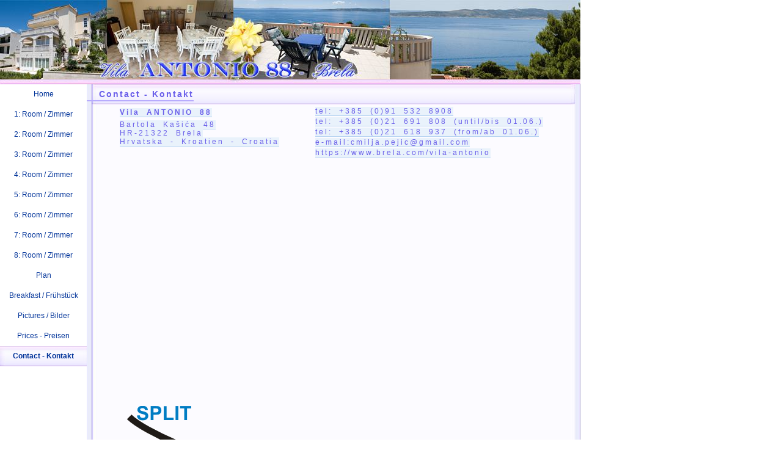

--- FILE ---
content_type: text/html
request_url: https://brela.com/vila-antonio/contact.htm
body_size: 1329
content:
<html>
<head>
<meta http-equiv="Content-Type" content="text/html; charset=windows-1250">
<title>CONTACT - Vila Antonio</title>
<meta name="keywords" content="Brela,private,accomodation,soba,room,zimmer,apartmens,Culjak,Čuljak,apartmani,appartements,privatni,rooms,sobe,Tucepi,Tučepi,Dalmatia,Dalmacija,Croatia,Chorvatsko,apartmany,Hrvatska,Kroatien">
<meta name="description" content="Zimmer in Brela Soline, Dalmatia, Dalmatien, Croatia, Kroatien">
<link href="css/prijelaz.css" rel="stylesheet" type="text/css">
</head>
<body topmargin="0" leftmargin="0">
<table width="950" border="0" cellspacing="0" cellpadding="0">
  <tr>
    <td><img src="images/brela_naslovna.jpg" width="950" height="138" alt=""></td>
  </tr>
  <tr>
    <td><table width="950" border="0" cellspacing="0" cellpadding="0">
        <tr>
          <td width="142" valign="top"><table width="142" border="0" cellspacing="0" cellpadding="0">
            <tr>
              <td height="33" class="izbornik"><div align="center"><a href="index.htm" class="izbornik">Home</a></div></td>
            </tr>
            <tr>
              <td height="33" class="izbornik"><div align="center"><a href="schlafzimmer_1.htm" class="izbornik">1: Room / Zimmer</a></div></td>
            </tr>
            <tr>
              <td height="33" class="izbornik"><div align="center"><a href="schlafzimmer_2.htm" class="izbornik">2: Room / Zimmer</a></div></td>
            </tr>
            <tr>
              <td height="33" class="izbornik"><div align="center"><a href="schlafzimmer_3.htm" class="izbornik">3: Room / Zimmer</a></div></td>
            </tr>
            <tr>
              <td height="33" class="izbornik"><div align="center"><a href="schlafzimmer_4.htm" class="izbornik">4: Room / Zimmer</a></div></td>
            </tr>
            <tr>
              <td height="33" class="izbornik"><div align="center"><a href="schlafzimmer_5.htm" class="izbornik">5: Room / Zimmer</a></div></td>
            </tr>
            <tr>
              <td height="33" class="izbornik"><div align="center"><a href="schlafzimmer_6.htm" class="izbornik">6: Room / Zimmer</a></div></td>
            </tr>
            <tr>
              <td height="33" class="izbornik"><div align="center"><a href="schlafzimmer_7.htm" class="izbornik">7: Room / Zimmer</a></div></td>
            </tr>
            <tr>
              <td height="33" class="izbornik"><div align="center"><a href="schlafzimmer_8.htm" class="izbornik">8: Room / Zimmer</a></div></td>
            </tr>
            <tr>
               <td height="33" class="izbornik"><div align="center"><a href="floorplanes.htm" class="izbornik">Plan</a></div></td>
            </tr>
            <tr>
              <td height="33"><div align="center"><a href="saale.htm" class="izbornik">Breakfast / Frühstück</a></div></td>
            </tr>
            <tr>
              <td height="33"><div align="center"><a href="bilder_pictures.htm" class="izbornik">Pictures / Bilder</a></div></td>
            </tr>
            <tr>
              <td height="33" class="izbornik"><div align="center" ><a href="cjenik.htm" class="izbornik">Prices - Preisen </a></div></td>
            </tr>
            <tr>
              <td height="33" background="images/brela_menu1.jpg"><div align="center"><a href="contact.htm" class="izbornik"><strong>Contact - Kontakt </strong></a></div></td>
            </tr>
            <tr>
              <td height="33">&nbsp;</td>
            </tr>
          </table></td>
          <td align="left" valign="top" background="images/brela_background.jpg"><table width="808" border="0" cellspacing="0" cellpadding="0">
              <tr>
                <td height="33" background="images/brela_title.jpg"><span class="NASLOV">Contact - Kontakt</span></td>
              </tr>
              <tr>
                <td><div align="center">
                  <table border="0" align="center" cellpadding="1" cellspacing="1">
                    <tr>
                      <td align="center" valign="top"><div align="center">
                          <table border="0" align="center" cellpadding="2" cellspacing="2">
                            <tr>
                              <td scope="col"><span class="PODNASLOV"><strong>Vila ANTONIO 88</strong></span></td>
                            </tr>
                            <tr>
                              <td scope="col">                                  <span class="PODNASLOV">Bartola Kašića 48<br>
              HR-21322 Brela<br>
              Hrvatska - Kroatien - Croatia</span></td>
                            </tr>
                          </table>
                      </div></td>
                      <td valign="middle"><table border="0" align="center" cellpadding="1" cellspacing="1">
                          <tr>
                            <td><span class="PODNASLOV"> tel:  +385 (0)91 532 8908</span></td>
                          </tr>
                          <tr>
                            <td><span class="PODNASLOV"> tel: +385 (0)21 691 808 (until/bis 01.06.)</span></td>
                          </tr>
                          <tr>
                            <td><span class="PODNASLOV">tel: +385 (0)21 618 937 (from/ab 01.06.)</span></td>
                          </tr>
                          <tr>
                            <td><span class="PODNASLOV"><a href="mailto:cmilja.pejic@gmail.com" class="PODNASLOV">e-mail:cmilja.pejic@gmail.com</a></span></td>
                          </tr>
                          <tr>
                            <td><span class="PODNASLOV"><a href="https://www.brela.com/vila-antonio" class="PODNASLOV">https://www.brela.com/vila-antonio</a></span></td>
                          </tr>
                      </table></td>
                    </tr>
                    <tr>
                      <td colspan="2" align="center" valign="top"><iframe width="750" height="400" frameborder="0" scrolling="no" marginheight="0" marginwidth="0" src="https://maps.google.com/maps/ms?ie=UTF8&amp;hl=en&amp;t=h&amp;msa=0&amp;msid=213037725501151456163.00049b52038c5c073d574&amp;ll=43.368277,16.928451&amp;spn=0.00624,0.016072&amp;z=16&amp;output=embed"></iframe></td>
                    </tr>
                    <tr>
                      <td colspan="2" valign="top"><div align="center"><img src="slike/putokaz.gif" width="724" height="590"></div></td>
                    </tr>
                    <tr>
                      <td colspan="2" valign="top">&nbsp;</td>
                    </tr>
                  </table>
                </div></td>
              </tr>
              </table></td>
        </tr>
        <tr>
          <td>&nbsp;</td>
          <td align="left" valign="bottom" background="images/brela_background.jpg"><img src="images/brela_devider.jpg" width="808" height="8" alt=""></td>
        </tr>
        </table></td>
  </tr>
</table>
</body>
</html>


--- FILE ---
content_type: text/css
request_url: https://brela.com/vila-antonio/css/prijelaz.css
body_size: 422
content:
A.izbornik {
	color:#ccf0FF;
	font-weight:lighter;
	font-size:12px;
	font-family: Verdana, Arial, Helvetica, sans-serif;
	text-decoration:none;
	cursor: hand;
	margin: 0px;
}
A.izbornik:hover {
	color:#003399;
	text-decoration: none;
	font-size: 12px;
	font-family: Verdana, Arial, Helvetica, sans-serif;
	background-image: url(../images/makarska_vesna_menu1.jpg);
	font-weight: bold;
}
A.izbornik:link {
	color:#003399;
	width: 142px;
	text-decoration: none;
	font-size: 12px;
	font-family: Verdana, Arial, Helvetica, sans-serif;
}
A.izbornik:visited {
	color:#003399;
	width: 142px;
	text-decoration: none;
	font-size: 12px;
	font-family: Verdana, Arial, Helvetica, sans-serif;
}
.NASLOV {
	font-family: Verdana, Arial, Helvetica, sans-serif;
	font-size: 14px;
	font-weight: bolder;
	padding-top: 2px;
	padding-bottom: 2px;
	padding-left: 20px;
	border-bottom-width: 2px;
	border-top-style: none;
	border-right-style: none;
	border-bottom-style: solid;
	border-left-style: none;
	border-top-color: #B7ABFD;
	border-right-color: #B7ABFD;
	border-bottom-color: #B7ABFD;
	border-left-color: #B7ABFD;
	color: #6A5FEA;
	letter-spacing: 2px;
	text-decoration: none;
}
.TEKST {
	font-family: Verdana, Arial, Helvetica, sans-serif;
	font-size: 11px;
	padding-left: 5px;
	color: #3357B3;
	padding-right: 5px;
}
.PODNASLOV {
	color: #6A5FEA;
	text-decoration: none;
	background-color: #E9F2FB;
	font-family: Verdana, Arial, Helvetica, sans-serif;
	font-size: 12px;
	font-weight: normal;
	width: 300px;
	border-bottom-width: 1px;
	border-bottom-style: solid;
	border-bottom-color: #B3D2F1;
	word-spacing: 5px;
	letter-spacing: 3px;
}
.utisak {
	font-family: Verdana, Arial, Helvetica, sans-serif;
	font-size: 12px;
	border-bottom-width: 1px;
	border-bottom-style: dashed;
	border-bottom-color: #d1d1F9;
	text-decoration: none;
	font-weight: normal;
	color: #3357B3;
	width: 300px;
	padding-left: 15px;
	padding-top: 0px;
	padding-bottom: 0px;
	padding-right: 0px;
	margin: 5px 0px 0px;
}
.TEKST1 {
	font-family: Verdana, Arial, Helvetica, sans-serif;
	font-size: 11px;
	padding-left: 5px;
	color: #3357B3;
	padding-right: 5px;
	border-left-style: dashed;
	border-left-width: 1px;
	border-left-color: #D1D1F9;
}
